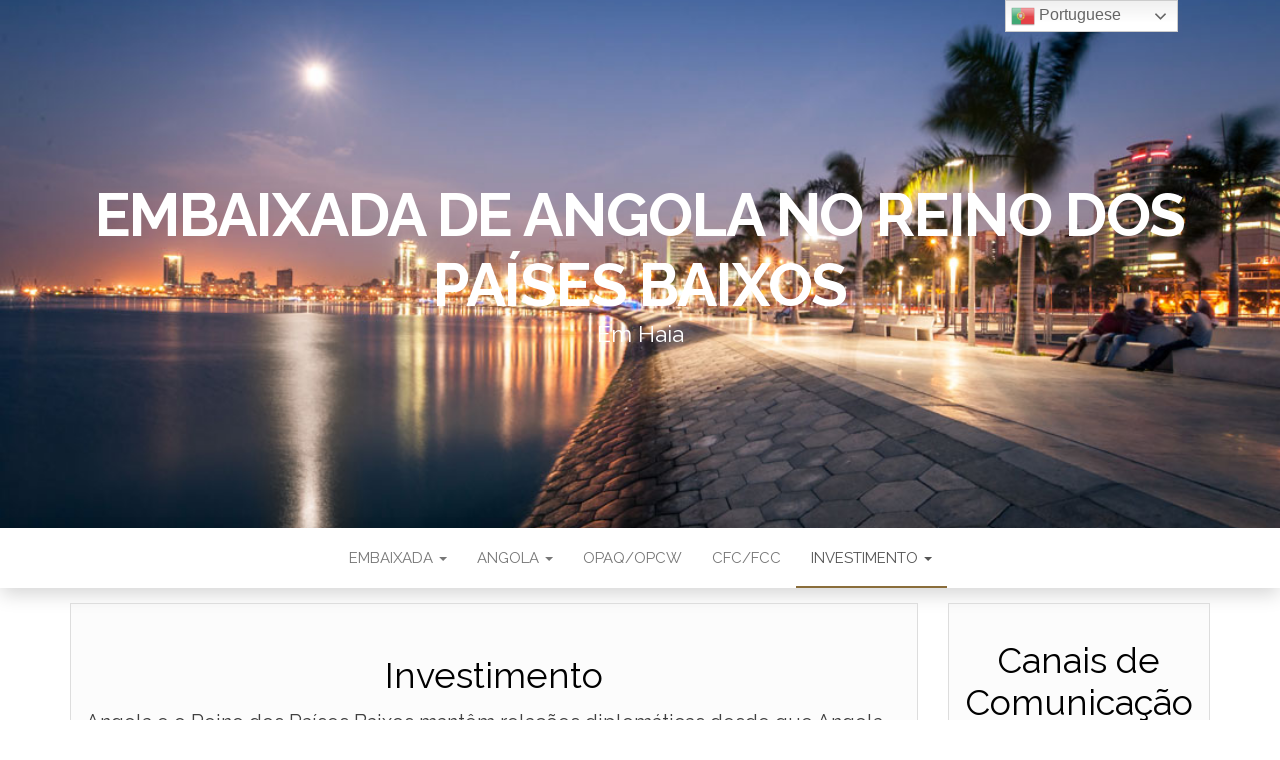

--- FILE ---
content_type: text/html; charset=UTF-8
request_url: https://www.angola-embassy.nl/?page_id=349
body_size: 9780
content:
<!DOCTYPE html>
<html lang="en-US">
	<head>
		<meta http-equiv="content-type" content="text/html; charset=UTF-8" />
		<meta http-equiv="X-UA-Compatible" content="IE=edge">
		<meta name="viewport" content="width=device-width, initial-scale=1">
		<link rel="pingback" href="https://www.angola-embassy.nl/xmlrpc.php" />
		<title>Investimento &#8211; Embaixada de Angola no Reino dos Países Baixos</title>
<meta name='robots' content='max-image-preview:large' />
<link rel='dns-prefetch' href='//fonts.googleapis.com' />
<link rel="alternate" type="application/rss+xml" title="Embaixada de Angola no Reino dos Países Baixos &raquo; Feed" href="https://www.angola-embassy.nl/?feed=rss2" />
<link rel="alternate" type="application/rss+xml" title="Embaixada de Angola no Reino dos Países Baixos &raquo; Comments Feed" href="https://www.angola-embassy.nl/?feed=comments-rss2" />
<link rel="alternate" title="oEmbed (JSON)" type="application/json+oembed" href="https://www.angola-embassy.nl/index.php?rest_route=%2Foembed%2F1.0%2Fembed&#038;url=https%3A%2F%2Fwww.angola-embassy.nl%2F%3Fpage_id%3D349" />
<link rel="alternate" title="oEmbed (XML)" type="text/xml+oembed" href="https://www.angola-embassy.nl/index.php?rest_route=%2Foembed%2F1.0%2Fembed&#038;url=https%3A%2F%2Fwww.angola-embassy.nl%2F%3Fpage_id%3D349&#038;format=xml" />
<style id='wp-img-auto-sizes-contain-inline-css' type='text/css'>
img:is([sizes=auto i],[sizes^="auto," i]){contain-intrinsic-size:3000px 1500px}
/*# sourceURL=wp-img-auto-sizes-contain-inline-css */
</style>
<style id='wp-emoji-styles-inline-css' type='text/css'>

	img.wp-smiley, img.emoji {
		display: inline !important;
		border: none !important;
		box-shadow: none !important;
		height: 1em !important;
		width: 1em !important;
		margin: 0 0.07em !important;
		vertical-align: -0.1em !important;
		background: none !important;
		padding: 0 !important;
	}
/*# sourceURL=wp-emoji-styles-inline-css */
</style>
<link rel='stylesheet' id='wp-block-library-css' href='https://www.angola-embassy.nl/wp-includes/css/dist/block-library/style.min.css?ver=59bd9374f400e0ab76a5d4412ab0d56a' type='text/css' media='all' />
<style id='classic-theme-styles-inline-css' type='text/css'>
/*! This file is auto-generated */
.wp-block-button__link{color:#fff;background-color:#32373c;border-radius:9999px;box-shadow:none;text-decoration:none;padding:calc(.667em + 2px) calc(1.333em + 2px);font-size:1.125em}.wp-block-file__button{background:#32373c;color:#fff;text-decoration:none}
/*# sourceURL=/wp-includes/css/classic-themes.min.css */
</style>
<style id='lcb-logo-carousel-style-inline-css' type='text/css'>
.wp-block-lcb-logo-carousel{padding:0 30px;position:relative}.wp-block-lcb-logo-carousel.alcb__active_pagination{padding:40px 30px}.wp-block-lcb-logo-carousel .swiper-wrapper{align-items:center}.wp-block-lcb-logo-carousel .alcb__logo-item{box-sizing:border-box;overflow:hidden;position:relative}.wp-block-lcb-logo-carousel .alcb__logo-item:hover .alcb__logo-caption.caption__hover{height:auto;opacity:1;transform:translateY(0);visibility:visible}.wp-block-lcb-logo-carousel .alcb__logo-caption{bottom:0;font-size:14px;left:0;line-height:2;padding:0 10px;position:absolute;text-align:center;width:100%}.wp-block-lcb-logo-carousel .alcb__logo-caption.caption__hover{height:0;opacity:0;transform:translateY(10px);transition:all .3s ease-in-out;visibility:hidden}.wp-block-lcb-logo-carousel .alcb__logo-image{align-items:center;display:flex;justify-content:center;padding:5px;text-align:center}.wp-block-lcb-logo-carousel .alcb__logo-image img{max-width:100%;transition:.2s ease-in-out}.wp-block-lcb-logo-carousel .alcb__logo-image.alcb__normal_to_gray:hover img{filter:grayscale(100%)}.wp-block-lcb-logo-carousel .alcb__logo-image.alcb__zoom_in:hover img,.wp-block-lcb-logo-carousel .alcb__logo-image.alcb__zoom_out img{transform:scale(1.1)}.wp-block-lcb-logo-carousel .alcb__logo-image.alcb__zoom_out:hover img{transform:scale(1)}.wp-block-lcb-logo-carousel .swiper-button-next,.wp-block-lcb-logo-carousel .swiper-button-prev{color:#000;transition:.3s ease-in-out}.wp-block-lcb-logo-carousel .swiper-button-prev,.wp-block-lcb-logo-carousel .swiper-rtl .swiper-button-next{left:0}.wp-block-lcb-logo-carousel .swiper-button-next,.wp-block-lcb-logo-carousel .swiper-rtl .swiper-button-prev{right:0}.wp-block-lcb-logo-carousel .swiper-button-next:after,.wp-block-lcb-logo-carousel .swiper-button-prev:after{font-size:20px;text-align:center}.wp-block-lcb-logo-carousel .custom-nav:after{display:none!important}.wp-block-lcb-logo-carousel .custom-nav img{max-width:100%}.wp-block-lcb-logo-carousel .navigation.nav-pos{display:flex;gap:4px;position:absolute}.wp-block-lcb-logo-carousel .navigation.nav-pos .alcb__next,.wp-block-lcb-logo-carousel .navigation.nav-pos .alcb__prev{margin:0;position:relative}.wp-block-lcb-logo-carousel .navigation.top-left{left:0;top:0}.wp-block-lcb-logo-carousel .navigation.top-center{left:50%;top:0;transform:translateX(-50%)}.wp-block-lcb-logo-carousel .navigation.top-right{right:0;top:0}.wp-block-lcb-logo-carousel .navigation.bottom-left{bottom:0;left:0}.wp-block-lcb-logo-carousel .navigation.bottom-center{bottom:0;left:50%;transform:translateX(-50%)}.wp-block-lcb-logo-carousel .navigation.bottom-right{bottom:0;right:0}@media screen and (max-width:767px){.wp-block-lcb-logo-carousel.alcb__active_pagination{padding:30px 30px 40px}}

/*# sourceURL=https://www.angola-embassy.nl/wp-content/plugins/awesome-logo-carousel-block/build/blocks/logo-carousel/style-index.css */
</style>
<style id='lcb-logo-style-inline-css' type='text/css'>
.wp-block-lcb-logo .logo-wrapper{border:1px solid #181616;box-sizing:border-box;display:block;flex-direction:column;overflow:hidden;position:relative}.wp-block-lcb-logo .logo-wrapper:hover .logo-content.cv_hover{opacity:1;transform:translateY(0);visibility:visible}.wp-block-lcb-logo .logo-wrapper:hover .logo-content.cv_hover.slide-down{transform:translateY(0)}.wp-block-lcb-logo .logo-wrapper:hover .logo-content.cv_hover.slide-left,.wp-block-lcb-logo .logo-wrapper:hover .logo-content.cv_hover.slide-right{transform:translateX(0)}.wp-block-lcb-logo .logo-wrapper:hover .logo-content.cv_hover.scale{transform:scale(1)}.wp-block-lcb-logo .logo-wrapper.flex{align-items:center;display:flex;gap:10px}.wp-block-lcb-logo .logo-wrapper.vc_left .logo-content,.wp-block-lcb-logo .logo-wrapper.vc_right .logo-content{width:100%}.wp-block-lcb-logo .logo-wrapper.vc_top{flex-direction:column-reverse}.wp-block-lcb-logo .logo-wrapper.vc_left{flex-direction:row-reverse}.wp-block-lcb-logo .logo-wrapper.vc_right{flex-direction:row}.wp-block-lcb-logo .logo-content{text-align:center}.wp-block-lcb-logo .logo-content.overlay{align-items:center;display:flex;justify-content:center}.wp-block-lcb-logo .logo-content.cv_hover{background-color:rgba(0,0,0,.7);bottom:0;color:#fff;font-size:14px;height:auto;left:0;opacity:0;padding:5px;position:absolute;transform:translateY(100%);transition:all .3s ease-in-out;visibility:hidden;width:100%}.wp-block-lcb-logo .logo-content.cv_hover.top{bottom:auto;top:0}.wp-block-lcb-logo .logo-content.cv_hover.overlay{height:100%}.wp-block-lcb-logo .logo-content.cv_hover.slide-down{transform:translateY(-100%)}.wp-block-lcb-logo .logo-content.cv_hover.slide-left{transform:translateX(-100%)}.wp-block-lcb-logo .logo-content.cv_hover.slide-right{transform:translateX(100%)}.wp-block-lcb-logo .logo-content.cv_hover.scale{transform:scale(0)}.wp-block-lcb-logo .alcb__logo-caption{font-size:16px}.wp-block-lcb-logo .alcb__logo-description{font-size:14px}.wp-block-lcb-logo .logo-img{align-items:center;display:flex;justify-content:center;margin-left:auto;margin-right:auto}.wp-block-lcb-logo .logo-img img{max-width:100%;transition:.2s ease-in-out}.wp-block-lcb-logo .logo-img.alcb__normal_to_gray:hover img{filter:grayscale(100%)}.wp-block-lcb-logo .logo-img.alcb__zoom_in:hover img,.wp-block-lcb-logo .logo-img.alcb__zoom_out img{transform:scale(1.1)}.wp-block-lcb-logo .logo-img.alcb__zoom_out:hover img{transform:scale(1)}

/*# sourceURL=https://www.angola-embassy.nl/wp-content/plugins/awesome-logo-carousel-block/build/blocks/logo/style-index.css */
</style>
<style id='lcb-grid-logo-style-inline-css' type='text/css'>
.wp-block-lcb-grid-logo .gallery-inner{display:grid;gap:15px;grid-template-columns:repeat(4,1fr)}.wp-block-lcb-grid-logo .image-item{height:100px;width:100px}.wp-block-lcb-grid-logo .image-item img{height:100%;-o-object-fit:contain;object-fit:contain;transition:transform .3s ease,filter .3s ease;width:100%}.wp-block-lcb-grid-logo .image-gallery{display:flex;gap:20px}.wp-block-lcb-grid-logo .image-gallery.normal_to_gray .image-item:hover{filter:grayscale(100%);transition:filter .3s ease}.wp-block-lcb-grid-logo .image-gallery.zoom_in .image-item:hover{transform:scale(1.1);transition:transform .3s ease}.wp-block-lcb-grid-logo .image-gallery.zoom_out .image-item:hover{transform:scale(.9);transition:transform .3s ease}

/*# sourceURL=https://www.angola-embassy.nl/wp-content/plugins/awesome-logo-carousel-block/build/blocks/grid-logo/style-index.css */
</style>
<link rel='stylesheet' id='alcb-swiper-css' href='https://www.angola-embassy.nl/wp-content/plugins/awesome-logo-carousel-block/inc/assets/css/swiper-bundle.min.css?ver=11.1.14' type='text/css' media='all' />
<style id='global-styles-inline-css' type='text/css'>
:root{--wp--preset--aspect-ratio--square: 1;--wp--preset--aspect-ratio--4-3: 4/3;--wp--preset--aspect-ratio--3-4: 3/4;--wp--preset--aspect-ratio--3-2: 3/2;--wp--preset--aspect-ratio--2-3: 2/3;--wp--preset--aspect-ratio--16-9: 16/9;--wp--preset--aspect-ratio--9-16: 9/16;--wp--preset--color--black: #000000;--wp--preset--color--cyan-bluish-gray: #abb8c3;--wp--preset--color--white: #ffffff;--wp--preset--color--pale-pink: #f78da7;--wp--preset--color--vivid-red: #cf2e2e;--wp--preset--color--luminous-vivid-orange: #ff6900;--wp--preset--color--luminous-vivid-amber: #fcb900;--wp--preset--color--light-green-cyan: #7bdcb5;--wp--preset--color--vivid-green-cyan: #00d084;--wp--preset--color--pale-cyan-blue: #8ed1fc;--wp--preset--color--vivid-cyan-blue: #0693e3;--wp--preset--color--vivid-purple: #9b51e0;--wp--preset--gradient--vivid-cyan-blue-to-vivid-purple: linear-gradient(135deg,rgb(6,147,227) 0%,rgb(155,81,224) 100%);--wp--preset--gradient--light-green-cyan-to-vivid-green-cyan: linear-gradient(135deg,rgb(122,220,180) 0%,rgb(0,208,130) 100%);--wp--preset--gradient--luminous-vivid-amber-to-luminous-vivid-orange: linear-gradient(135deg,rgb(252,185,0) 0%,rgb(255,105,0) 100%);--wp--preset--gradient--luminous-vivid-orange-to-vivid-red: linear-gradient(135deg,rgb(255,105,0) 0%,rgb(207,46,46) 100%);--wp--preset--gradient--very-light-gray-to-cyan-bluish-gray: linear-gradient(135deg,rgb(238,238,238) 0%,rgb(169,184,195) 100%);--wp--preset--gradient--cool-to-warm-spectrum: linear-gradient(135deg,rgb(74,234,220) 0%,rgb(151,120,209) 20%,rgb(207,42,186) 40%,rgb(238,44,130) 60%,rgb(251,105,98) 80%,rgb(254,248,76) 100%);--wp--preset--gradient--blush-light-purple: linear-gradient(135deg,rgb(255,206,236) 0%,rgb(152,150,240) 100%);--wp--preset--gradient--blush-bordeaux: linear-gradient(135deg,rgb(254,205,165) 0%,rgb(254,45,45) 50%,rgb(107,0,62) 100%);--wp--preset--gradient--luminous-dusk: linear-gradient(135deg,rgb(255,203,112) 0%,rgb(199,81,192) 50%,rgb(65,88,208) 100%);--wp--preset--gradient--pale-ocean: linear-gradient(135deg,rgb(255,245,203) 0%,rgb(182,227,212) 50%,rgb(51,167,181) 100%);--wp--preset--gradient--electric-grass: linear-gradient(135deg,rgb(202,248,128) 0%,rgb(113,206,126) 100%);--wp--preset--gradient--midnight: linear-gradient(135deg,rgb(2,3,129) 0%,rgb(40,116,252) 100%);--wp--preset--font-size--small: 13px;--wp--preset--font-size--medium: 20px;--wp--preset--font-size--large: 36px;--wp--preset--font-size--x-large: 42px;--wp--preset--spacing--20: 0.44rem;--wp--preset--spacing--30: 0.67rem;--wp--preset--spacing--40: 1rem;--wp--preset--spacing--50: 1.5rem;--wp--preset--spacing--60: 2.25rem;--wp--preset--spacing--70: 3.38rem;--wp--preset--spacing--80: 5.06rem;--wp--preset--shadow--natural: 6px 6px 9px rgba(0, 0, 0, 0.2);--wp--preset--shadow--deep: 12px 12px 50px rgba(0, 0, 0, 0.4);--wp--preset--shadow--sharp: 6px 6px 0px rgba(0, 0, 0, 0.2);--wp--preset--shadow--outlined: 6px 6px 0px -3px rgb(255, 255, 255), 6px 6px rgb(0, 0, 0);--wp--preset--shadow--crisp: 6px 6px 0px rgb(0, 0, 0);}:where(.is-layout-flex){gap: 0.5em;}:where(.is-layout-grid){gap: 0.5em;}body .is-layout-flex{display: flex;}.is-layout-flex{flex-wrap: wrap;align-items: center;}.is-layout-flex > :is(*, div){margin: 0;}body .is-layout-grid{display: grid;}.is-layout-grid > :is(*, div){margin: 0;}:where(.wp-block-columns.is-layout-flex){gap: 2em;}:where(.wp-block-columns.is-layout-grid){gap: 2em;}:where(.wp-block-post-template.is-layout-flex){gap: 1.25em;}:where(.wp-block-post-template.is-layout-grid){gap: 1.25em;}.has-black-color{color: var(--wp--preset--color--black) !important;}.has-cyan-bluish-gray-color{color: var(--wp--preset--color--cyan-bluish-gray) !important;}.has-white-color{color: var(--wp--preset--color--white) !important;}.has-pale-pink-color{color: var(--wp--preset--color--pale-pink) !important;}.has-vivid-red-color{color: var(--wp--preset--color--vivid-red) !important;}.has-luminous-vivid-orange-color{color: var(--wp--preset--color--luminous-vivid-orange) !important;}.has-luminous-vivid-amber-color{color: var(--wp--preset--color--luminous-vivid-amber) !important;}.has-light-green-cyan-color{color: var(--wp--preset--color--light-green-cyan) !important;}.has-vivid-green-cyan-color{color: var(--wp--preset--color--vivid-green-cyan) !important;}.has-pale-cyan-blue-color{color: var(--wp--preset--color--pale-cyan-blue) !important;}.has-vivid-cyan-blue-color{color: var(--wp--preset--color--vivid-cyan-blue) !important;}.has-vivid-purple-color{color: var(--wp--preset--color--vivid-purple) !important;}.has-black-background-color{background-color: var(--wp--preset--color--black) !important;}.has-cyan-bluish-gray-background-color{background-color: var(--wp--preset--color--cyan-bluish-gray) !important;}.has-white-background-color{background-color: var(--wp--preset--color--white) !important;}.has-pale-pink-background-color{background-color: var(--wp--preset--color--pale-pink) !important;}.has-vivid-red-background-color{background-color: var(--wp--preset--color--vivid-red) !important;}.has-luminous-vivid-orange-background-color{background-color: var(--wp--preset--color--luminous-vivid-orange) !important;}.has-luminous-vivid-amber-background-color{background-color: var(--wp--preset--color--luminous-vivid-amber) !important;}.has-light-green-cyan-background-color{background-color: var(--wp--preset--color--light-green-cyan) !important;}.has-vivid-green-cyan-background-color{background-color: var(--wp--preset--color--vivid-green-cyan) !important;}.has-pale-cyan-blue-background-color{background-color: var(--wp--preset--color--pale-cyan-blue) !important;}.has-vivid-cyan-blue-background-color{background-color: var(--wp--preset--color--vivid-cyan-blue) !important;}.has-vivid-purple-background-color{background-color: var(--wp--preset--color--vivid-purple) !important;}.has-black-border-color{border-color: var(--wp--preset--color--black) !important;}.has-cyan-bluish-gray-border-color{border-color: var(--wp--preset--color--cyan-bluish-gray) !important;}.has-white-border-color{border-color: var(--wp--preset--color--white) !important;}.has-pale-pink-border-color{border-color: var(--wp--preset--color--pale-pink) !important;}.has-vivid-red-border-color{border-color: var(--wp--preset--color--vivid-red) !important;}.has-luminous-vivid-orange-border-color{border-color: var(--wp--preset--color--luminous-vivid-orange) !important;}.has-luminous-vivid-amber-border-color{border-color: var(--wp--preset--color--luminous-vivid-amber) !important;}.has-light-green-cyan-border-color{border-color: var(--wp--preset--color--light-green-cyan) !important;}.has-vivid-green-cyan-border-color{border-color: var(--wp--preset--color--vivid-green-cyan) !important;}.has-pale-cyan-blue-border-color{border-color: var(--wp--preset--color--pale-cyan-blue) !important;}.has-vivid-cyan-blue-border-color{border-color: var(--wp--preset--color--vivid-cyan-blue) !important;}.has-vivid-purple-border-color{border-color: var(--wp--preset--color--vivid-purple) !important;}.has-vivid-cyan-blue-to-vivid-purple-gradient-background{background: var(--wp--preset--gradient--vivid-cyan-blue-to-vivid-purple) !important;}.has-light-green-cyan-to-vivid-green-cyan-gradient-background{background: var(--wp--preset--gradient--light-green-cyan-to-vivid-green-cyan) !important;}.has-luminous-vivid-amber-to-luminous-vivid-orange-gradient-background{background: var(--wp--preset--gradient--luminous-vivid-amber-to-luminous-vivid-orange) !important;}.has-luminous-vivid-orange-to-vivid-red-gradient-background{background: var(--wp--preset--gradient--luminous-vivid-orange-to-vivid-red) !important;}.has-very-light-gray-to-cyan-bluish-gray-gradient-background{background: var(--wp--preset--gradient--very-light-gray-to-cyan-bluish-gray) !important;}.has-cool-to-warm-spectrum-gradient-background{background: var(--wp--preset--gradient--cool-to-warm-spectrum) !important;}.has-blush-light-purple-gradient-background{background: var(--wp--preset--gradient--blush-light-purple) !important;}.has-blush-bordeaux-gradient-background{background: var(--wp--preset--gradient--blush-bordeaux) !important;}.has-luminous-dusk-gradient-background{background: var(--wp--preset--gradient--luminous-dusk) !important;}.has-pale-ocean-gradient-background{background: var(--wp--preset--gradient--pale-ocean) !important;}.has-electric-grass-gradient-background{background: var(--wp--preset--gradient--electric-grass) !important;}.has-midnight-gradient-background{background: var(--wp--preset--gradient--midnight) !important;}.has-small-font-size{font-size: var(--wp--preset--font-size--small) !important;}.has-medium-font-size{font-size: var(--wp--preset--font-size--medium) !important;}.has-large-font-size{font-size: var(--wp--preset--font-size--large) !important;}.has-x-large-font-size{font-size: var(--wp--preset--font-size--x-large) !important;}
:where(.wp-block-post-template.is-layout-flex){gap: 1.25em;}:where(.wp-block-post-template.is-layout-grid){gap: 1.25em;}
:where(.wp-block-term-template.is-layout-flex){gap: 1.25em;}:where(.wp-block-term-template.is-layout-grid){gap: 1.25em;}
:where(.wp-block-columns.is-layout-flex){gap: 2em;}:where(.wp-block-columns.is-layout-grid){gap: 2em;}
:root :where(.wp-block-pullquote){font-size: 1.5em;line-height: 1.6;}
/*# sourceURL=global-styles-inline-css */
</style>
<link rel='stylesheet' id='post-timeline-blocks-style-css' href='https://www.angola-embassy.nl/wp-content/plugins/post-timeline/admin/blocks/assets/blocks-style.css?ver=2.4.1' type='text/css' media='all' />
<link rel='stylesheet' id='post-timeline-bootstrap-css' href='https://www.angola-embassy.nl/wp-content/plugins/post-timeline/public/css/bootstrap.min.css?ver=2.4.1' type='text/css' media='all' />
<link rel='stylesheet' id='head-blog-fonts-css' href='https://fonts.googleapis.com/css?family=Raleway%3A300%2C400%2C700&#038;subset=latin-ext' type='text/css' media='all' />
<link rel='stylesheet' id='bootstrap-css' href='https://www.angola-embassy.nl/wp-content/themes/head-blog/css/bootstrap.css?ver=3.3.7' type='text/css' media='all' />
<link rel='stylesheet' id='head-blog-stylesheet-css' href='https://www.angola-embassy.nl/wp-content/themes/head-blog/style.css?ver=1.0.9' type='text/css' media='all' />
<link rel='stylesheet' id='font-awesome-css' href='https://www.angola-embassy.nl/wp-content/plugins/elementor/assets/lib/font-awesome/css/font-awesome.min.css?ver=4.7.0' type='text/css' media='all' />
<script type="text/javascript" src="https://www.angola-embassy.nl/wp-includes/js/jquery/jquery.min.js?ver=3.7.1" id="jquery-core-js"></script>
<script type="text/javascript" src="https://www.angola-embassy.nl/wp-includes/js/jquery/jquery-migrate.min.js?ver=3.4.1" id="jquery-migrate-js"></script>
<link rel="https://api.w.org/" href="https://www.angola-embassy.nl/index.php?rest_route=/" /><link rel="alternate" title="JSON" type="application/json" href="https://www.angola-embassy.nl/index.php?rest_route=/wp/v2/pages/349" /><link rel="EditURI" type="application/rsd+xml" title="RSD" href="https://www.angola-embassy.nl/xmlrpc.php?rsd" />

<link rel="canonical" href="https://www.angola-embassy.nl/?page_id=349" />
<link rel='shortlink' href='https://www.angola-embassy.nl/?p=349' />
<meta name="generator" content="Elementor 3.34.0; features: additional_custom_breakpoints; settings: css_print_method-external, google_font-enabled, font_display-auto">
			<style>
				.e-con.e-parent:nth-of-type(n+4):not(.e-lazyloaded):not(.e-no-lazyload),
				.e-con.e-parent:nth-of-type(n+4):not(.e-lazyloaded):not(.e-no-lazyload) * {
					background-image: none !important;
				}
				@media screen and (max-height: 1024px) {
					.e-con.e-parent:nth-of-type(n+3):not(.e-lazyloaded):not(.e-no-lazyload),
					.e-con.e-parent:nth-of-type(n+3):not(.e-lazyloaded):not(.e-no-lazyload) * {
						background-image: none !important;
					}
				}
				@media screen and (max-height: 640px) {
					.e-con.e-parent:nth-of-type(n+2):not(.e-lazyloaded):not(.e-no-lazyload),
					.e-con.e-parent:nth-of-type(n+2):not(.e-lazyloaded):not(.e-no-lazyload) * {
						background-image: none !important;
					}
				}
			</style>
				<style id="twentyseventeen-custom-header-styles" type="text/css">
			h1.site-title a, 
		.site-title a, 
		h1.site-title, 
		.site-title,
		.site-description
		{
			color: #ffffff;
		}
		</style>
	<link rel="icon" href="https://www.angola-embassy.nl/wp-content/uploads/2022/05/transferir-150x150.png" sizes="32x32" />
<link rel="icon" href="https://www.angola-embassy.nl/wp-content/uploads/2022/05/transferir.png" sizes="192x192" />
<link rel="apple-touch-icon" href="https://www.angola-embassy.nl/wp-content/uploads/2022/05/transferir.png" />
<meta name="msapplication-TileImage" content="https://www.angola-embassy.nl/wp-content/uploads/2022/05/transferir.png" />
	</head>
	<body id="blog" class="wp-singular page-template-default page page-id-349 page-parent wp-theme-head-blog elementor-default elementor-kit-1604">
        		<div class="site-header container-fluid" style="background-image: url(https://www.angola-embassy.nl/wp-content/uploads/2022/05/011-3.jpg)">
	<div class="custom-header container" >
			<div class="site-heading text-center">
        				<div class="site-branding-logo">
									</div>
				<div class="site-branding-text">
											<p class="site-title"><a href="https://www.angola-embassy.nl/" rel="home">Embaixada de Angola no Reino dos Países Baixos</a></p>
					
											<p class="site-description">
							Em Haia						</p>
									</div><!-- .site-branding-text -->
        			</div>
	</div>
</div>
 
<div class="main-menu">
	<nav id="site-navigation" class="navbar navbar-default navbar-center">     
		<div class="container">   
			<div class="navbar-header">
									<div id="main-menu-panel" class="open-panel" data-panel="main-menu-panel">
						<span></span>
						<span></span>
						<span></span>
					</div>
							</div>
			<div class="menu-container"><ul id="menu-home" class="nav navbar-nav"><li id="menu-item-1093" class="menu-item menu-item-type-post_type menu-item-object-page menu-item-has-children menu-item-1093 dropdown"><a title="Embaixada" href="https://www.angola-embassy.nl/?page_id=341" data-toggle="dropdown" class="dropdown-toggle">Embaixada <span class="caret"></span></a>
<ul role="menu" class=" dropdown-menu">
	<li id="menu-item-1104" class="menu-item menu-item-type-post_type menu-item-object-page menu-item-1104"><a title="Missão" href="https://www.angola-embassy.nl/?page_id=200">Missão</a></li>
	<li id="menu-item-1376" class="menu-item menu-item-type-post_type menu-item-object-page menu-item-1376"><a title="Mensagem da Embaixadora" href="https://www.angola-embassy.nl/?page_id=1338">Mensagem da Embaixadora</a></li>
	<li id="menu-item-1818" class="menu-item menu-item-type-post_type menu-item-object-page menu-item-1818"><a title="Cronologia" href="https://www.angola-embassy.nl/?page_id=1811">Cronologia</a></li>
</ul>
</li>
<li id="menu-item-1090" class="menu-item menu-item-type-post_type menu-item-object-page menu-item-has-children menu-item-1090 dropdown"><a title="Angola" href="https://www.angola-embassy.nl/?page_id=33" data-toggle="dropdown" class="dropdown-toggle">Angola <span class="caret"></span></a>
<ul role="menu" class=" dropdown-menu">
	<li id="menu-item-1091" class="menu-item menu-item-type-post_type menu-item-object-page menu-item-1091"><a title="Etimologia" href="https://www.angola-embassy.nl/?page_id=26">Etimologia</a></li>
	<li id="menu-item-1095" class="menu-item menu-item-type-post_type menu-item-object-page menu-item-1095"><a title="História" href="https://www.angola-embassy.nl/?page_id=377">História</a></li>
	<li id="menu-item-1096" class="menu-item menu-item-type-post_type menu-item-object-page menu-item-1096"><a title="Geografia" href="https://www.angola-embassy.nl/?page_id=35">Geografia</a></li>
	<li id="menu-item-1098" class="menu-item menu-item-type-post_type menu-item-object-page menu-item-has-children menu-item-1098 dropdown-submenu"><a title="Cultura" href="https://www.angola-embassy.nl/?page_id=40" data-toggle="dropdown" class="dropdown-toggle">Cultura</a>
	<ul role="menu" class=" dropdown-menu">
		<li id="menu-item-1099" class="menu-item menu-item-type-post_type menu-item-object-page menu-item-1099"><a title="Literatura" href="https://www.angola-embassy.nl/?page_id=42">Literatura</a></li>
		<li id="menu-item-1100" class="menu-item menu-item-type-post_type menu-item-object-page menu-item-1100"><a title="Dança" href="https://www.angola-embassy.nl/?page_id=44">Dança</a></li>
		<li id="menu-item-1101" class="menu-item menu-item-type-post_type menu-item-object-page menu-item-1101"><a title="Desportos" href="https://www.angola-embassy.nl/?page_id=46">Desportos</a></li>
		<li id="menu-item-1102" class="menu-item menu-item-type-post_type menu-item-object-page menu-item-1102"><a title="Festas" href="https://www.angola-embassy.nl/?page_id=48">Festas</a></li>
	</ul>
</li>
	<li id="menu-item-1097" class="menu-item menu-item-type-post_type menu-item-object-page menu-item-1097"><a title="Governo e política" href="https://www.angola-embassy.nl/?page_id=37">Governo e política</a></li>
	<li id="menu-item-1107" class="menu-item menu-item-type-post_type menu-item-object-page menu-item-has-children menu-item-1107 dropdown-submenu"><a title="Turismo" href="https://www.angola-embassy.nl/?page_id=380" data-toggle="dropdown" class="dropdown-toggle">Turismo</a>
	<ul role="menu" class=" dropdown-menu">
		<li id="menu-item-1108" class="menu-item menu-item-type-post_type menu-item-object-page menu-item-1108"><a title="Paisagens" href="https://www.angola-embassy.nl/?page_id=388">Paisagens</a></li>
		<li id="menu-item-1109" class="menu-item menu-item-type-post_type menu-item-object-page menu-item-1109"><a title="Parque Nacionais" href="https://www.angola-embassy.nl/?page_id=392">Parque Nacionais</a></li>
		<li id="menu-item-1110" class="menu-item menu-item-type-post_type menu-item-object-page menu-item-1110"><a title="Informação Útil" href="https://www.angola-embassy.nl/?page_id=397">Informação Útil</a></li>
		<li id="menu-item-1094" class="menu-item menu-item-type-post_type menu-item-object-page menu-item-1094"><a title="Feriados 2024" href="https://www.angola-embassy.nl/?page_id=239">Feriados 2024</a></li>
	</ul>
</li>
	<li id="menu-item-1712" class="menu-item menu-item-type-post_type menu-item-object-page menu-item-1712"><a title="Ligações úteis" href="https://www.angola-embassy.nl/?page_id=1707">Ligações úteis</a></li>
	<li id="menu-item-1103" class="menu-item menu-item-type-post_type menu-item-object-page menu-item-1103"><a title="Economia" href="https://www.angola-embassy.nl/?page_id=179">Economia</a></li>
	<li id="menu-item-2149" class="menu-item menu-item-type-post_type menu-item-object-page menu-item-2149"><a title="CPLP" href="https://www.angola-embassy.nl/?page_id=1929">CPLP</a></li>
</ul>
</li>
<li id="menu-item-1113" class="menu-item menu-item-type-post_type menu-item-object-page menu-item-1113"><a title="OPAQ/OPCW" href="https://www.angola-embassy.nl/?page_id=500">OPAQ/OPCW</a></li>
<li id="menu-item-1114" class="menu-item menu-item-type-post_type menu-item-object-page menu-item-1114"><a title="CFC/FCC" href="https://www.angola-embassy.nl/?page_id=513">CFC/FCC</a></li>
<li id="menu-item-1111" class="menu-item menu-item-type-post_type menu-item-object-page current-menu-item page_item page-item-349 current_page_item menu-item-has-children menu-item-1111 dropdown active"><a title="Investimento" href="https://www.angola-embassy.nl/?page_id=349" data-toggle="dropdown" class="dropdown-toggle">Investimento <span class="caret"></span></a>
<ul role="menu" class=" dropdown-menu">
	<li id="menu-item-1112" class="menu-item menu-item-type-post_type menu-item-object-page menu-item-1112"><a title="Investir em Angola" href="https://www.angola-embassy.nl/?page_id=347">Investir em Angola</a></li>
	<li id="menu-item-1105" class="menu-item menu-item-type-post_type menu-item-object-page menu-item-1105"><a title="Como Investir" href="https://www.angola-embassy.nl/?page_id=193">Como Investir</a></li>
	<li id="menu-item-1106" class="menu-item menu-item-type-post_type menu-item-object-page menu-item-1106"><a title="Programas de Investimento" href="https://www.angola-embassy.nl/?page_id=351">Programas de Investimento</a></li>
</ul>
</li>
</ul></div>		</div>
			</nav> 
</div>

<div class="container main-container" role="main">
	<div class="page-area">
		
<!-- start content container -->
<!-- start content container -->
<div class="row">
			<article class="col-md-9">
			                          
					<div class="post-349 page type-page status-publish hentry">
						<div class="single-wrap col-md-12">
														<div class="main-content-page">
								<header>                              
									<h1 class="single-title">Investimento</h1>									<time class="posted-on published" datetime="2022-02-10"></time>                                                        
								</header>                            
								<div class="entry-content">                              
									
<p class="has-medium-font-size">Angola e o Reino dos Países Baixos mantêm relações diplomáticas desde que Angola se tornou independente. O Reino dos Países Baixos (Holanda) promove o comércio bilateral e estimula o investimento do sector privado holandês em Angola.</p>


<div class="wp-block-image">
<figure class="aligncenter size-full is-resized"><img fetchpriority="high" decoding="async" src="https://www.angola-embassy.nl/wp-content/uploads/2022/05/0.png" alt="" class="wp-image-1123" width="811" height="164" srcset="https://www.angola-embassy.nl/wp-content/uploads/2022/05/0.png 568w, https://www.angola-embassy.nl/wp-content/uploads/2022/05/0-300x61.png 300w" sizes="(max-width: 811px) 100vw, 811px" /></figure>
</div>


<h2 class="wp-block-heading" id="relacoes-politicas">Relações políticas</h2>



<p class="has-medium-font-size">A República de Angola é representada pelo seu embaixador(a) em Haia, residente do Governo dos Países Baixos.</p>



<h2 class="wp-block-heading" id="relacoes-economicas">Relações econômicas</h2>



<p class="has-medium-font-size">Uma das prioridades da Embaixada de Angola é a promoção do comércio entre Angola e Holanda. As exportações holandesas para Angola, principalmente máquinas, alimentos e gado, totalizaram € 244 milhões em 2010. Em 2010, o valor total das importações de Angola, principalmente petróleo, foi de € 469 milhões. Em Luanda, a Embaixada da Holanda publica mensalmente uma atualização sobre a evolução económica em Angola.</p>



<p class="has-medium-font-size">O país é rico em hidrocarbonetos, minerais, pesca e agricultura; conta também com um potencial significativo em hidroeletricidade. O território de Angola é dotado de um elevado potencial de riqueza. O país procura promover o investimento estrangeiro. Uma nova lei para o IDE foi aplicada em 2003 para criar uma atmosfera mais positiva para os investidores.</p>



<div class="wp-block-buttons is-content-justification-center is-layout-flex wp-container-core-buttons-is-layout-16018d1d wp-block-buttons-is-layout-flex">
<div class="wp-block-button"><a class="wp-block-button__link has-luminous-vivid-amber-color has-vivid-red-background-color has-text-color has-background" href="https://www.aipex.gov.ao/PortalAIPEX/#!/" target="_blank" rel="noreferrer noopener">AIPEX</a></div>



<div class="wp-block-button"><a class="wp-block-button__link has-luminous-vivid-amber-color has-vivid-red-background-color has-text-color has-background" href="https://www.facebook.com/camaracomercioangolaholanda/" target="_blank" rel="noreferrer noopener">CCINA</a></div>
</div>



<h2 class="wp-block-heading" id="o-conselho-empresarial-holandes-africano">O Conselho Empresarial Holandês Africano</h2>


<div class="wp-block-image">
<figure class="alignright size-full"><img decoding="async" width="358" height="165" src="https://www.angola-embassy.nl/wp-content/uploads/2022/05/NABC.jpg" alt="" class="wp-image-1195" srcset="https://www.angola-embassy.nl/wp-content/uploads/2022/05/NABC.jpg 358w, https://www.angola-embassy.nl/wp-content/uploads/2022/05/NABC-300x138.jpg 300w" sizes="(max-width: 358px) 100vw, 358px" /></figure>
</div>


<p class="has-medium-font-size">A NABC é a organização líder em rede para o setor privado holandês ativo na África. A NABC foi fundada em 1946 e desenvolveu uma vasta experiência na área de negócios na África. A NABC é uma organização não governamental do setor privado, dirigida e financiada por seus membros.</p>



<div class="wp-block-buttons is-layout-flex wp-block-buttons-is-layout-flex">
<div class="wp-block-button aligncenter"><a class="wp-block-button__link has-vivid-cyan-blue-background-color has-background" href="https://nabc.nl/" target="_blank" rel="noreferrer noopener">Saber Mais&#8230;</a></div>
</div>
                            
								</div>
															</div>
						</div>
						<div class="single-footer row">
							<div class="col-md-12">                                                                                    
									<div id="comments" class="comments-template">
			</div>
							</div>
						</div>	
					</div>        
				        
			    
		</article>       
			<aside id="sidebar" class="col-md-3">
    <div class="sidebar__inner">
		  <div id="block-3" class="widget widget_block">
<div class="wp-block-group"><div class="wp-block-group__inner-container is-layout-flow wp-block-group-is-layout-flow">
<h1 class="has-text-align-center wp-block-heading">Canais de Comunicação Oficiais</h1>


<div class="wp-block-image">
<figure class="aligncenter size-full is-resized"><a href="https://www.jornaldeangola.ao/ao/" target="_blank" rel=" noreferrer noopener"><img decoding="async" src="https://www.angola-embassy.nl/wp-content/uploads/2022/09/20181225125842jornalde_angola.jpg" alt="" class="wp-image-1583" width="110" height="86" srcset="https://www.angola-embassy.nl/wp-content/uploads/2022/09/20181225125842jornalde_angola.jpg 440w, https://www.angola-embassy.nl/wp-content/uploads/2022/09/20181225125842jornalde_angola-300x235.jpg 300w" sizes="(max-width: 110px) 100vw, 110px" /></a></figure>
</div>

<div class="wp-block-image is-style-rounded">
<figure class="aligncenter size-full is-resized"><a href="https://rna.ao/rna.ao/" target="_blank" rel=" noreferrer noopener"><img loading="lazy" decoding="async" src="https://www.angola-embassy.nl/wp-content/uploads/2022/09/RNA-LOGO-200x200-1.png" alt="" class="wp-image-1580" width="100" height="100" srcset="https://www.angola-embassy.nl/wp-content/uploads/2022/09/RNA-LOGO-200x200-1.png 200w, https://www.angola-embassy.nl/wp-content/uploads/2022/09/RNA-LOGO-200x200-1-150x150.png 150w" sizes="(max-width: 100px) 100vw, 100px" /></a></figure>
</div>

<div class="wp-block-image is-style-rounded">
<figure class="aligncenter size-full is-resized"><a href="https://dev.angop.ao/" target="_blank" rel=" noreferrer noopener"><img loading="lazy" decoding="async" src="https://www.angola-embassy.nl/wp-content/uploads/2022/09/images-1.png" alt="" class="wp-image-1579" width="121" height="121" srcset="https://www.angola-embassy.nl/wp-content/uploads/2022/09/images-1.png 161w, https://www.angola-embassy.nl/wp-content/uploads/2022/09/images-1-150x150.png 150w" sizes="(max-width: 121px) 100vw, 121px" /></a></figure>
</div>

<div class="wp-block-image is-style-rounded">
<figure class="aligncenter size-full is-resized"><a href="https://www.tpa.ao/ao/" target="_blank" rel=" noreferrer noopener"><img loading="lazy" decoding="async" src="https://www.angola-embassy.nl/wp-content/uploads/2022/09/transferir.png" alt="" class="wp-image-1582" width="156" height="156" srcset="https://www.angola-embassy.nl/wp-content/uploads/2022/09/transferir.png 624w, https://www.angola-embassy.nl/wp-content/uploads/2022/09/transferir-300x300.png 300w, https://www.angola-embassy.nl/wp-content/uploads/2022/09/transferir-150x150.png 150w" sizes="(max-width: 156px) 100vw, 156px" /></a></figure>
</div>

<div class="wp-block-image">
<figure class="aligncenter size-full is-resized"><a href="https://governo.gov.ao/ao/" target="_blank" rel=" noreferrer noopener"><img loading="lazy" decoding="async" src="https://www.angola-embassy.nl/wp-content/uploads/2022/09/images-2.png" alt="" class="wp-image-1591" width="125" height="89"/></a></figure>
</div>

<div class="wp-block-image">
<figure class="aligncenter size-full is-resized"><a href="https://mirex.gov.ao/PortalMIREX/#!/" target="_blank" rel=" noreferrer noopener"><img loading="lazy" decoding="async" src="https://www.angola-embassy.nl/wp-content/uploads/2022/09/angola02.jpg" alt="" class="wp-image-1593" width="145" height="84" srcset="https://www.angola-embassy.nl/wp-content/uploads/2022/09/angola02.jpg 578w, https://www.angola-embassy.nl/wp-content/uploads/2022/09/angola02-300x174.jpg 300w" sizes="(max-width: 145px) 100vw, 145px" /></a></figure>
</div></div></div>
</div><div id="block-28" class="widget widget_block">
<div class="wp-block-media-text is-stacked-on-mobile"><figure class="wp-block-media-text__media"><img loading="lazy" decoding="async" width="435" height="386" src="https://www.angola-embassy.nl/wp-content/uploads/2024/02/LogoAN.e26a148b.jpeg" alt="" class="wp-image-2209 size-full" srcset="https://www.angola-embassy.nl/wp-content/uploads/2024/02/LogoAN.e26a148b.jpeg 435w, https://www.angola-embassy.nl/wp-content/uploads/2024/02/LogoAN.e26a148b-300x266.jpeg 300w" sizes="(max-width: 435px) 100vw, 435px" /></figure><div class="wp-block-media-text__content">
<p><a href="https://www.parlamento.ao/">Parlamento</a></p>
</div></div>
</div><div id="block-23" class="widget widget_block">
<pre class="wp-block-code"><code><img loading="lazy" decoding="async" width="150" height="66" class="wp-image-2198" style="width: 150px;" src="https://www.angola-embassy.nl/wp-content/uploads/2024/02/logo-angola-hoje.png" alt="" srcset="https://www.angola-embassy.nl/wp-content/uploads/2024/02/logo-angola-hoje.png 401w, https://www.angola-embassy.nl/wp-content/uploads/2024/02/logo-angola-hoje-300x132.png 300w" sizes="(max-width: 150px) 100vw, 150px" /><a href="https://angolahoje.ao" data-type="link" data-id="https://angolahoje.ao">AoHoje</a></code></pre>
</div><div id="block-4" class="widget widget_block">
<div class="wp-block-group"><div class="wp-block-group__inner-container is-layout-constrained wp-block-group-is-layout-constrained">
<div class="wp-block-media-text is-stacked-on-mobile"><figure class="wp-block-media-text__media"><img loading="lazy" decoding="async" width="1024" height="362" src="https://www.angola-embassy.nl/wp-content/uploads/2024/02/auweblogo-en-1024x362.png" alt="" class="wp-image-2202 size-full" srcset="https://www.angola-embassy.nl/wp-content/uploads/2024/02/auweblogo-en-1024x362.png 1024w, https://www.angola-embassy.nl/wp-content/uploads/2024/02/auweblogo-en-300x106.png 300w, https://www.angola-embassy.nl/wp-content/uploads/2024/02/auweblogo-en-768x271.png 768w, https://www.angola-embassy.nl/wp-content/uploads/2024/02/auweblogo-en.png 1157w" sizes="(max-width: 1024px) 100vw, 1024px" /></figure><div class="wp-block-media-text__content">
<p><a href="https://au.int/">AU</a></p>
</div></div>
</div></div>
</div><div id="block-5" class="widget widget_block">
<div class="wp-block-group"><div class="wp-block-group__inner-container is-layout-constrained wp-block-group-is-layout-constrained">
<div class="wp-block-media-text is-stacked-on-mobile"><figure class="wp-block-media-text__media"><img loading="lazy" decoding="async" width="438" height="101" src="https://www.angola-embassy.nl/wp-content/uploads/2024/02/sadc_logo.png" alt="" class="wp-image-2203 size-full" srcset="https://www.angola-embassy.nl/wp-content/uploads/2024/02/sadc_logo.png 438w, https://www.angola-embassy.nl/wp-content/uploads/2024/02/sadc_logo-300x69.png 300w" sizes="(max-width: 438px) 100vw, 438px" /></figure><div class="wp-block-media-text__content">
<p><a href="https://www.sadc.int/">SADC</a></p>
</div></div>
</div></div>
</div><div id="block-6" class="widget widget_block">
<div class="wp-block-group"><div class="wp-block-group__inner-container is-layout-constrained wp-block-group-is-layout-constrained">
<div class="wp-block-media-text is-stacked-on-mobile" style="grid-template-columns:22% auto"><figure class="wp-block-media-text__media"><img loading="lazy" decoding="async" width="48" height="48" src="https://www.angola-embassy.nl/wp-content/uploads/2024/02/ceeac_profile.jpg" alt="" class="wp-image-2205 size-full"/></figure><div class="wp-block-media-text__content">
<p><a href="https://ceeac-eccas.org">CEEAC</a></p>
</div></div>
</div></div>
</div><div id="block-26" class="widget widget_block">
<div class="wp-block-media-text is-stacked-on-mobile" style="grid-template-columns:15% auto"><figure class="wp-block-media-text__media"><img loading="lazy" decoding="async" width="56" height="37" src="https://www.angola-embassy.nl/wp-content/uploads/2024/02/acp.png" alt="" class="wp-image-2208 size-full"/></figure><div class="wp-block-media-text__content">
<p><a href="https://www.oacps.org/">OACPS</a></p>
</div></div>
</div>    </div>
	</aside>
</div>
<!-- end content container -->
<!-- end content container -->

</div><!-- end main-container -->
</div><!-- end page-area -->
  				
	<div id="content-footer-section" class="container-fluid clearfix">
		<div class="container">
			<div id="block-13" class="widget widget_block widget_text col-md-3">
<p><a href="https://www.angola-embassy.nl/?page_id=1492" data-type="URL" data-id="https://www.angola-embassy.nl/?page_id=1492" target="_blank" rel="noreferrer noopener">Mapa do site</a></p>
</div><div id="block-16" class="widget widget_block widget_text col-md-3">
<p><a rel="noreferrer noopener" href="https://www.angola-embassy.nl/?page_id=3(abre num novo separador)" data-type="URL" data-id="https://www.angola-embassy.nl/?page_id=3(abre num novo separador)" target="_blank">Política de Privacidade</a></p>
</div>		</div>	
	</div>		
 
<footer id="colophon" class="footer-credits container-fluid">
	<div class="container">
				<p class="footer-credits-text text-center">
			Proudly powered by <a href="https://wordpress.org/">WordPress</a>			<span class="sep"> | </span>
			Theme: <a href="https://headthemes.com/">Head Blog</a>		</p> 
		 
	</div>	
</footer>
 
<div class="gtranslate_wrapper" id="gt-wrapper-18457262"></div>			<script>
				const lazyloadRunObserver = () => {
					const lazyloadBackgrounds = document.querySelectorAll( `.e-con.e-parent:not(.e-lazyloaded)` );
					const lazyloadBackgroundObserver = new IntersectionObserver( ( entries ) => {
						entries.forEach( ( entry ) => {
							if ( entry.isIntersecting ) {
								let lazyloadBackground = entry.target;
								if( lazyloadBackground ) {
									lazyloadBackground.classList.add( 'e-lazyloaded' );
								}
								lazyloadBackgroundObserver.unobserve( entry.target );
							}
						});
					}, { rootMargin: '200px 0px 200px 0px' } );
					lazyloadBackgrounds.forEach( ( lazyloadBackground ) => {
						lazyloadBackgroundObserver.observe( lazyloadBackground );
					} );
				};
				const events = [
					'DOMContentLoaded',
					'elementor/lazyload/observe',
				];
				events.forEach( ( event ) => {
					document.addEventListener( event, lazyloadRunObserver );
				} );
			</script>
			<style id='core-block-supports-inline-css' type='text/css'>
.wp-container-core-buttons-is-layout-16018d1d{justify-content:center;}
/*# sourceURL=core-block-supports-inline-css */
</style>
<script type="text/javascript" src="https://www.angola-embassy.nl/wp-content/themes/head-blog/js/bootstrap.min.js?ver=3.3.7" id="bootstrap-js"></script>
<script type="text/javascript" src="https://www.angola-embassy.nl/wp-content/themes/head-blog/js/customscript.js?ver=1.0.9" id="head-blog-theme-js-js"></script>
<script type="text/javascript" id="gt_widget_script_18457262-js-before">
/* <![CDATA[ */
window.gtranslateSettings = /* document.write */ window.gtranslateSettings || {};window.gtranslateSettings['18457262'] = {"default_language":"pt","languages":["nl","en","pt"],"url_structure":"none","flag_style":"3d","flag_size":24,"wrapper_selector":"#gt-wrapper-18457262","alt_flags":[],"switcher_open_direction":"top","switcher_horizontal_position":"right","switcher_vertical_position":"top","switcher_text_color":"#666","switcher_arrow_color":"#666","switcher_border_color":"#ccc","switcher_background_color":"#fff","switcher_background_shadow_color":"#efefef","switcher_background_hover_color":"#fff","dropdown_text_color":"#000","dropdown_hover_color":"#fff","dropdown_background_color":"#eee","flags_location":"\/wp-content\/plugins\/gtranslate\/flags\/"};
//# sourceURL=gt_widget_script_18457262-js-before
/* ]]> */
</script><script src="https://www.angola-embassy.nl/wp-content/plugins/gtranslate/js/dwf.js?ver=59bd9374f400e0ab76a5d4412ab0d56a" data-no-optimize="1" data-no-minify="1" data-gt-orig-url="/" data-gt-orig-domain="www.angola-embassy.nl" data-gt-widget-id="18457262" defer></script><script id="wp-emoji-settings" type="application/json">
{"baseUrl":"https://s.w.org/images/core/emoji/17.0.2/72x72/","ext":".png","svgUrl":"https://s.w.org/images/core/emoji/17.0.2/svg/","svgExt":".svg","source":{"concatemoji":"https://www.angola-embassy.nl/wp-includes/js/wp-emoji-release.min.js?ver=59bd9374f400e0ab76a5d4412ab0d56a"}}
</script>
<script type="module">
/* <![CDATA[ */
/*! This file is auto-generated */
const a=JSON.parse(document.getElementById("wp-emoji-settings").textContent),o=(window._wpemojiSettings=a,"wpEmojiSettingsSupports"),s=["flag","emoji"];function i(e){try{var t={supportTests:e,timestamp:(new Date).valueOf()};sessionStorage.setItem(o,JSON.stringify(t))}catch(e){}}function c(e,t,n){e.clearRect(0,0,e.canvas.width,e.canvas.height),e.fillText(t,0,0);t=new Uint32Array(e.getImageData(0,0,e.canvas.width,e.canvas.height).data);e.clearRect(0,0,e.canvas.width,e.canvas.height),e.fillText(n,0,0);const a=new Uint32Array(e.getImageData(0,0,e.canvas.width,e.canvas.height).data);return t.every((e,t)=>e===a[t])}function p(e,t){e.clearRect(0,0,e.canvas.width,e.canvas.height),e.fillText(t,0,0);var n=e.getImageData(16,16,1,1);for(let e=0;e<n.data.length;e++)if(0!==n.data[e])return!1;return!0}function u(e,t,n,a){switch(t){case"flag":return n(e,"\ud83c\udff3\ufe0f\u200d\u26a7\ufe0f","\ud83c\udff3\ufe0f\u200b\u26a7\ufe0f")?!1:!n(e,"\ud83c\udde8\ud83c\uddf6","\ud83c\udde8\u200b\ud83c\uddf6")&&!n(e,"\ud83c\udff4\udb40\udc67\udb40\udc62\udb40\udc65\udb40\udc6e\udb40\udc67\udb40\udc7f","\ud83c\udff4\u200b\udb40\udc67\u200b\udb40\udc62\u200b\udb40\udc65\u200b\udb40\udc6e\u200b\udb40\udc67\u200b\udb40\udc7f");case"emoji":return!a(e,"\ud83e\u1fac8")}return!1}function f(e,t,n,a){let r;const o=(r="undefined"!=typeof WorkerGlobalScope&&self instanceof WorkerGlobalScope?new OffscreenCanvas(300,150):document.createElement("canvas")).getContext("2d",{willReadFrequently:!0}),s=(o.textBaseline="top",o.font="600 32px Arial",{});return e.forEach(e=>{s[e]=t(o,e,n,a)}),s}function r(e){var t=document.createElement("script");t.src=e,t.defer=!0,document.head.appendChild(t)}a.supports={everything:!0,everythingExceptFlag:!0},new Promise(t=>{let n=function(){try{var e=JSON.parse(sessionStorage.getItem(o));if("object"==typeof e&&"number"==typeof e.timestamp&&(new Date).valueOf()<e.timestamp+604800&&"object"==typeof e.supportTests)return e.supportTests}catch(e){}return null}();if(!n){if("undefined"!=typeof Worker&&"undefined"!=typeof OffscreenCanvas&&"undefined"!=typeof URL&&URL.createObjectURL&&"undefined"!=typeof Blob)try{var e="postMessage("+f.toString()+"("+[JSON.stringify(s),u.toString(),c.toString(),p.toString()].join(",")+"));",a=new Blob([e],{type:"text/javascript"});const r=new Worker(URL.createObjectURL(a),{name:"wpTestEmojiSupports"});return void(r.onmessage=e=>{i(n=e.data),r.terminate(),t(n)})}catch(e){}i(n=f(s,u,c,p))}t(n)}).then(e=>{for(const n in e)a.supports[n]=e[n],a.supports.everything=a.supports.everything&&a.supports[n],"flag"!==n&&(a.supports.everythingExceptFlag=a.supports.everythingExceptFlag&&a.supports[n]);var t;a.supports.everythingExceptFlag=a.supports.everythingExceptFlag&&!a.supports.flag,a.supports.everything||((t=a.source||{}).concatemoji?r(t.concatemoji):t.wpemoji&&t.twemoji&&(r(t.twemoji),r(t.wpemoji)))});
//# sourceURL=https://www.angola-embassy.nl/wp-includes/js/wp-emoji-loader.min.js
/* ]]> */
</script>

</body>
</html>
